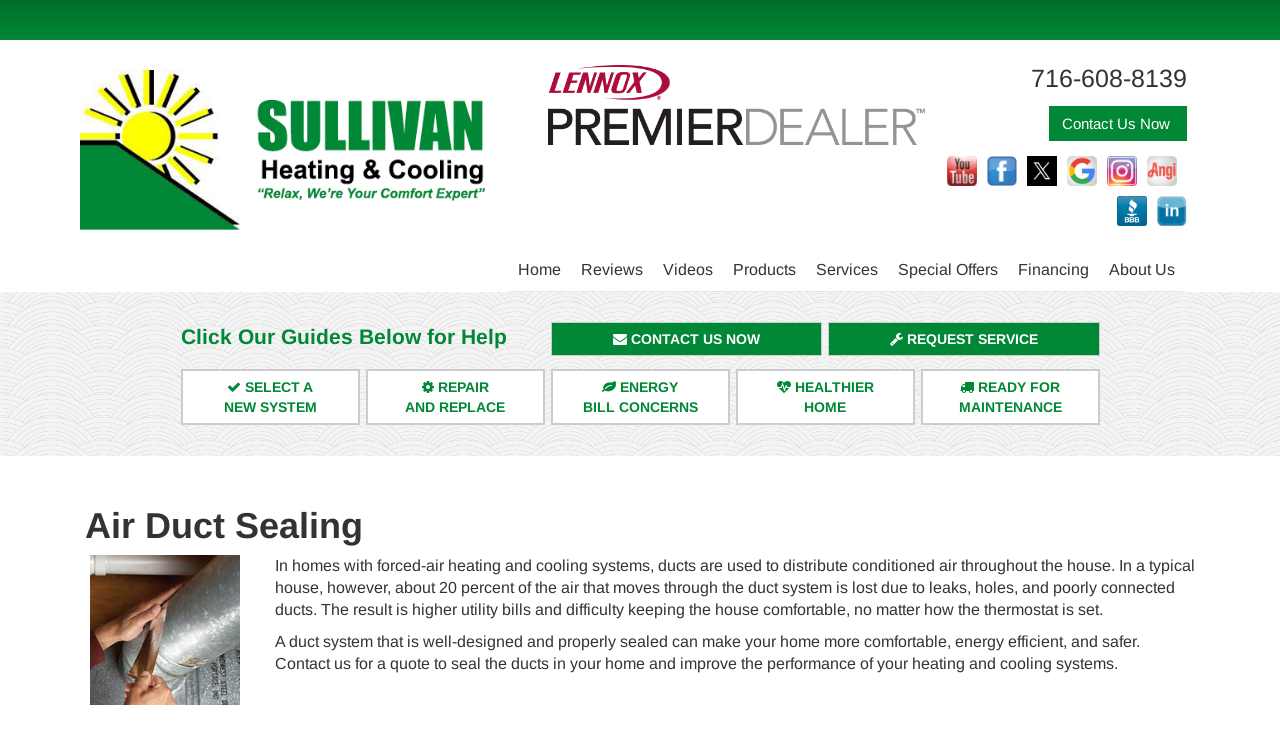

--- FILE ---
content_type: text/html; charset=UTF-8
request_url: https://sos-apps.appspot.com/ip-lookup.php
body_size: -116
content:
"18.191.194.61, 142.250.191.148"

--- FILE ---
content_type: text/html; charset=utf-8
request_url: https://www.google.com/recaptcha/api2/anchor?ar=1&k=6Le7wiUTAAAAAG-hCuWRcM2y2iVhXwgujyFy8Km9&co=aHR0cHM6Ly93d3cuYnVmZmFsb2hlYXRpbmcuY29tOjQ0Mw..&hl=en&v=PoyoqOPhxBO7pBk68S4YbpHZ&size=compact&anchor-ms=20000&execute-ms=30000&cb=suqu5zdyas0u
body_size: 49602
content:
<!DOCTYPE HTML><html dir="ltr" lang="en"><head><meta http-equiv="Content-Type" content="text/html; charset=UTF-8">
<meta http-equiv="X-UA-Compatible" content="IE=edge">
<title>reCAPTCHA</title>
<style type="text/css">
/* cyrillic-ext */
@font-face {
  font-family: 'Roboto';
  font-style: normal;
  font-weight: 400;
  font-stretch: 100%;
  src: url(//fonts.gstatic.com/s/roboto/v48/KFO7CnqEu92Fr1ME7kSn66aGLdTylUAMa3GUBHMdazTgWw.woff2) format('woff2');
  unicode-range: U+0460-052F, U+1C80-1C8A, U+20B4, U+2DE0-2DFF, U+A640-A69F, U+FE2E-FE2F;
}
/* cyrillic */
@font-face {
  font-family: 'Roboto';
  font-style: normal;
  font-weight: 400;
  font-stretch: 100%;
  src: url(//fonts.gstatic.com/s/roboto/v48/KFO7CnqEu92Fr1ME7kSn66aGLdTylUAMa3iUBHMdazTgWw.woff2) format('woff2');
  unicode-range: U+0301, U+0400-045F, U+0490-0491, U+04B0-04B1, U+2116;
}
/* greek-ext */
@font-face {
  font-family: 'Roboto';
  font-style: normal;
  font-weight: 400;
  font-stretch: 100%;
  src: url(//fonts.gstatic.com/s/roboto/v48/KFO7CnqEu92Fr1ME7kSn66aGLdTylUAMa3CUBHMdazTgWw.woff2) format('woff2');
  unicode-range: U+1F00-1FFF;
}
/* greek */
@font-face {
  font-family: 'Roboto';
  font-style: normal;
  font-weight: 400;
  font-stretch: 100%;
  src: url(//fonts.gstatic.com/s/roboto/v48/KFO7CnqEu92Fr1ME7kSn66aGLdTylUAMa3-UBHMdazTgWw.woff2) format('woff2');
  unicode-range: U+0370-0377, U+037A-037F, U+0384-038A, U+038C, U+038E-03A1, U+03A3-03FF;
}
/* math */
@font-face {
  font-family: 'Roboto';
  font-style: normal;
  font-weight: 400;
  font-stretch: 100%;
  src: url(//fonts.gstatic.com/s/roboto/v48/KFO7CnqEu92Fr1ME7kSn66aGLdTylUAMawCUBHMdazTgWw.woff2) format('woff2');
  unicode-range: U+0302-0303, U+0305, U+0307-0308, U+0310, U+0312, U+0315, U+031A, U+0326-0327, U+032C, U+032F-0330, U+0332-0333, U+0338, U+033A, U+0346, U+034D, U+0391-03A1, U+03A3-03A9, U+03B1-03C9, U+03D1, U+03D5-03D6, U+03F0-03F1, U+03F4-03F5, U+2016-2017, U+2034-2038, U+203C, U+2040, U+2043, U+2047, U+2050, U+2057, U+205F, U+2070-2071, U+2074-208E, U+2090-209C, U+20D0-20DC, U+20E1, U+20E5-20EF, U+2100-2112, U+2114-2115, U+2117-2121, U+2123-214F, U+2190, U+2192, U+2194-21AE, U+21B0-21E5, U+21F1-21F2, U+21F4-2211, U+2213-2214, U+2216-22FF, U+2308-230B, U+2310, U+2319, U+231C-2321, U+2336-237A, U+237C, U+2395, U+239B-23B7, U+23D0, U+23DC-23E1, U+2474-2475, U+25AF, U+25B3, U+25B7, U+25BD, U+25C1, U+25CA, U+25CC, U+25FB, U+266D-266F, U+27C0-27FF, U+2900-2AFF, U+2B0E-2B11, U+2B30-2B4C, U+2BFE, U+3030, U+FF5B, U+FF5D, U+1D400-1D7FF, U+1EE00-1EEFF;
}
/* symbols */
@font-face {
  font-family: 'Roboto';
  font-style: normal;
  font-weight: 400;
  font-stretch: 100%;
  src: url(//fonts.gstatic.com/s/roboto/v48/KFO7CnqEu92Fr1ME7kSn66aGLdTylUAMaxKUBHMdazTgWw.woff2) format('woff2');
  unicode-range: U+0001-000C, U+000E-001F, U+007F-009F, U+20DD-20E0, U+20E2-20E4, U+2150-218F, U+2190, U+2192, U+2194-2199, U+21AF, U+21E6-21F0, U+21F3, U+2218-2219, U+2299, U+22C4-22C6, U+2300-243F, U+2440-244A, U+2460-24FF, U+25A0-27BF, U+2800-28FF, U+2921-2922, U+2981, U+29BF, U+29EB, U+2B00-2BFF, U+4DC0-4DFF, U+FFF9-FFFB, U+10140-1018E, U+10190-1019C, U+101A0, U+101D0-101FD, U+102E0-102FB, U+10E60-10E7E, U+1D2C0-1D2D3, U+1D2E0-1D37F, U+1F000-1F0FF, U+1F100-1F1AD, U+1F1E6-1F1FF, U+1F30D-1F30F, U+1F315, U+1F31C, U+1F31E, U+1F320-1F32C, U+1F336, U+1F378, U+1F37D, U+1F382, U+1F393-1F39F, U+1F3A7-1F3A8, U+1F3AC-1F3AF, U+1F3C2, U+1F3C4-1F3C6, U+1F3CA-1F3CE, U+1F3D4-1F3E0, U+1F3ED, U+1F3F1-1F3F3, U+1F3F5-1F3F7, U+1F408, U+1F415, U+1F41F, U+1F426, U+1F43F, U+1F441-1F442, U+1F444, U+1F446-1F449, U+1F44C-1F44E, U+1F453, U+1F46A, U+1F47D, U+1F4A3, U+1F4B0, U+1F4B3, U+1F4B9, U+1F4BB, U+1F4BF, U+1F4C8-1F4CB, U+1F4D6, U+1F4DA, U+1F4DF, U+1F4E3-1F4E6, U+1F4EA-1F4ED, U+1F4F7, U+1F4F9-1F4FB, U+1F4FD-1F4FE, U+1F503, U+1F507-1F50B, U+1F50D, U+1F512-1F513, U+1F53E-1F54A, U+1F54F-1F5FA, U+1F610, U+1F650-1F67F, U+1F687, U+1F68D, U+1F691, U+1F694, U+1F698, U+1F6AD, U+1F6B2, U+1F6B9-1F6BA, U+1F6BC, U+1F6C6-1F6CF, U+1F6D3-1F6D7, U+1F6E0-1F6EA, U+1F6F0-1F6F3, U+1F6F7-1F6FC, U+1F700-1F7FF, U+1F800-1F80B, U+1F810-1F847, U+1F850-1F859, U+1F860-1F887, U+1F890-1F8AD, U+1F8B0-1F8BB, U+1F8C0-1F8C1, U+1F900-1F90B, U+1F93B, U+1F946, U+1F984, U+1F996, U+1F9E9, U+1FA00-1FA6F, U+1FA70-1FA7C, U+1FA80-1FA89, U+1FA8F-1FAC6, U+1FACE-1FADC, U+1FADF-1FAE9, U+1FAF0-1FAF8, U+1FB00-1FBFF;
}
/* vietnamese */
@font-face {
  font-family: 'Roboto';
  font-style: normal;
  font-weight: 400;
  font-stretch: 100%;
  src: url(//fonts.gstatic.com/s/roboto/v48/KFO7CnqEu92Fr1ME7kSn66aGLdTylUAMa3OUBHMdazTgWw.woff2) format('woff2');
  unicode-range: U+0102-0103, U+0110-0111, U+0128-0129, U+0168-0169, U+01A0-01A1, U+01AF-01B0, U+0300-0301, U+0303-0304, U+0308-0309, U+0323, U+0329, U+1EA0-1EF9, U+20AB;
}
/* latin-ext */
@font-face {
  font-family: 'Roboto';
  font-style: normal;
  font-weight: 400;
  font-stretch: 100%;
  src: url(//fonts.gstatic.com/s/roboto/v48/KFO7CnqEu92Fr1ME7kSn66aGLdTylUAMa3KUBHMdazTgWw.woff2) format('woff2');
  unicode-range: U+0100-02BA, U+02BD-02C5, U+02C7-02CC, U+02CE-02D7, U+02DD-02FF, U+0304, U+0308, U+0329, U+1D00-1DBF, U+1E00-1E9F, U+1EF2-1EFF, U+2020, U+20A0-20AB, U+20AD-20C0, U+2113, U+2C60-2C7F, U+A720-A7FF;
}
/* latin */
@font-face {
  font-family: 'Roboto';
  font-style: normal;
  font-weight: 400;
  font-stretch: 100%;
  src: url(//fonts.gstatic.com/s/roboto/v48/KFO7CnqEu92Fr1ME7kSn66aGLdTylUAMa3yUBHMdazQ.woff2) format('woff2');
  unicode-range: U+0000-00FF, U+0131, U+0152-0153, U+02BB-02BC, U+02C6, U+02DA, U+02DC, U+0304, U+0308, U+0329, U+2000-206F, U+20AC, U+2122, U+2191, U+2193, U+2212, U+2215, U+FEFF, U+FFFD;
}
/* cyrillic-ext */
@font-face {
  font-family: 'Roboto';
  font-style: normal;
  font-weight: 500;
  font-stretch: 100%;
  src: url(//fonts.gstatic.com/s/roboto/v48/KFO7CnqEu92Fr1ME7kSn66aGLdTylUAMa3GUBHMdazTgWw.woff2) format('woff2');
  unicode-range: U+0460-052F, U+1C80-1C8A, U+20B4, U+2DE0-2DFF, U+A640-A69F, U+FE2E-FE2F;
}
/* cyrillic */
@font-face {
  font-family: 'Roboto';
  font-style: normal;
  font-weight: 500;
  font-stretch: 100%;
  src: url(//fonts.gstatic.com/s/roboto/v48/KFO7CnqEu92Fr1ME7kSn66aGLdTylUAMa3iUBHMdazTgWw.woff2) format('woff2');
  unicode-range: U+0301, U+0400-045F, U+0490-0491, U+04B0-04B1, U+2116;
}
/* greek-ext */
@font-face {
  font-family: 'Roboto';
  font-style: normal;
  font-weight: 500;
  font-stretch: 100%;
  src: url(//fonts.gstatic.com/s/roboto/v48/KFO7CnqEu92Fr1ME7kSn66aGLdTylUAMa3CUBHMdazTgWw.woff2) format('woff2');
  unicode-range: U+1F00-1FFF;
}
/* greek */
@font-face {
  font-family: 'Roboto';
  font-style: normal;
  font-weight: 500;
  font-stretch: 100%;
  src: url(//fonts.gstatic.com/s/roboto/v48/KFO7CnqEu92Fr1ME7kSn66aGLdTylUAMa3-UBHMdazTgWw.woff2) format('woff2');
  unicode-range: U+0370-0377, U+037A-037F, U+0384-038A, U+038C, U+038E-03A1, U+03A3-03FF;
}
/* math */
@font-face {
  font-family: 'Roboto';
  font-style: normal;
  font-weight: 500;
  font-stretch: 100%;
  src: url(//fonts.gstatic.com/s/roboto/v48/KFO7CnqEu92Fr1ME7kSn66aGLdTylUAMawCUBHMdazTgWw.woff2) format('woff2');
  unicode-range: U+0302-0303, U+0305, U+0307-0308, U+0310, U+0312, U+0315, U+031A, U+0326-0327, U+032C, U+032F-0330, U+0332-0333, U+0338, U+033A, U+0346, U+034D, U+0391-03A1, U+03A3-03A9, U+03B1-03C9, U+03D1, U+03D5-03D6, U+03F0-03F1, U+03F4-03F5, U+2016-2017, U+2034-2038, U+203C, U+2040, U+2043, U+2047, U+2050, U+2057, U+205F, U+2070-2071, U+2074-208E, U+2090-209C, U+20D0-20DC, U+20E1, U+20E5-20EF, U+2100-2112, U+2114-2115, U+2117-2121, U+2123-214F, U+2190, U+2192, U+2194-21AE, U+21B0-21E5, U+21F1-21F2, U+21F4-2211, U+2213-2214, U+2216-22FF, U+2308-230B, U+2310, U+2319, U+231C-2321, U+2336-237A, U+237C, U+2395, U+239B-23B7, U+23D0, U+23DC-23E1, U+2474-2475, U+25AF, U+25B3, U+25B7, U+25BD, U+25C1, U+25CA, U+25CC, U+25FB, U+266D-266F, U+27C0-27FF, U+2900-2AFF, U+2B0E-2B11, U+2B30-2B4C, U+2BFE, U+3030, U+FF5B, U+FF5D, U+1D400-1D7FF, U+1EE00-1EEFF;
}
/* symbols */
@font-face {
  font-family: 'Roboto';
  font-style: normal;
  font-weight: 500;
  font-stretch: 100%;
  src: url(//fonts.gstatic.com/s/roboto/v48/KFO7CnqEu92Fr1ME7kSn66aGLdTylUAMaxKUBHMdazTgWw.woff2) format('woff2');
  unicode-range: U+0001-000C, U+000E-001F, U+007F-009F, U+20DD-20E0, U+20E2-20E4, U+2150-218F, U+2190, U+2192, U+2194-2199, U+21AF, U+21E6-21F0, U+21F3, U+2218-2219, U+2299, U+22C4-22C6, U+2300-243F, U+2440-244A, U+2460-24FF, U+25A0-27BF, U+2800-28FF, U+2921-2922, U+2981, U+29BF, U+29EB, U+2B00-2BFF, U+4DC0-4DFF, U+FFF9-FFFB, U+10140-1018E, U+10190-1019C, U+101A0, U+101D0-101FD, U+102E0-102FB, U+10E60-10E7E, U+1D2C0-1D2D3, U+1D2E0-1D37F, U+1F000-1F0FF, U+1F100-1F1AD, U+1F1E6-1F1FF, U+1F30D-1F30F, U+1F315, U+1F31C, U+1F31E, U+1F320-1F32C, U+1F336, U+1F378, U+1F37D, U+1F382, U+1F393-1F39F, U+1F3A7-1F3A8, U+1F3AC-1F3AF, U+1F3C2, U+1F3C4-1F3C6, U+1F3CA-1F3CE, U+1F3D4-1F3E0, U+1F3ED, U+1F3F1-1F3F3, U+1F3F5-1F3F7, U+1F408, U+1F415, U+1F41F, U+1F426, U+1F43F, U+1F441-1F442, U+1F444, U+1F446-1F449, U+1F44C-1F44E, U+1F453, U+1F46A, U+1F47D, U+1F4A3, U+1F4B0, U+1F4B3, U+1F4B9, U+1F4BB, U+1F4BF, U+1F4C8-1F4CB, U+1F4D6, U+1F4DA, U+1F4DF, U+1F4E3-1F4E6, U+1F4EA-1F4ED, U+1F4F7, U+1F4F9-1F4FB, U+1F4FD-1F4FE, U+1F503, U+1F507-1F50B, U+1F50D, U+1F512-1F513, U+1F53E-1F54A, U+1F54F-1F5FA, U+1F610, U+1F650-1F67F, U+1F687, U+1F68D, U+1F691, U+1F694, U+1F698, U+1F6AD, U+1F6B2, U+1F6B9-1F6BA, U+1F6BC, U+1F6C6-1F6CF, U+1F6D3-1F6D7, U+1F6E0-1F6EA, U+1F6F0-1F6F3, U+1F6F7-1F6FC, U+1F700-1F7FF, U+1F800-1F80B, U+1F810-1F847, U+1F850-1F859, U+1F860-1F887, U+1F890-1F8AD, U+1F8B0-1F8BB, U+1F8C0-1F8C1, U+1F900-1F90B, U+1F93B, U+1F946, U+1F984, U+1F996, U+1F9E9, U+1FA00-1FA6F, U+1FA70-1FA7C, U+1FA80-1FA89, U+1FA8F-1FAC6, U+1FACE-1FADC, U+1FADF-1FAE9, U+1FAF0-1FAF8, U+1FB00-1FBFF;
}
/* vietnamese */
@font-face {
  font-family: 'Roboto';
  font-style: normal;
  font-weight: 500;
  font-stretch: 100%;
  src: url(//fonts.gstatic.com/s/roboto/v48/KFO7CnqEu92Fr1ME7kSn66aGLdTylUAMa3OUBHMdazTgWw.woff2) format('woff2');
  unicode-range: U+0102-0103, U+0110-0111, U+0128-0129, U+0168-0169, U+01A0-01A1, U+01AF-01B0, U+0300-0301, U+0303-0304, U+0308-0309, U+0323, U+0329, U+1EA0-1EF9, U+20AB;
}
/* latin-ext */
@font-face {
  font-family: 'Roboto';
  font-style: normal;
  font-weight: 500;
  font-stretch: 100%;
  src: url(//fonts.gstatic.com/s/roboto/v48/KFO7CnqEu92Fr1ME7kSn66aGLdTylUAMa3KUBHMdazTgWw.woff2) format('woff2');
  unicode-range: U+0100-02BA, U+02BD-02C5, U+02C7-02CC, U+02CE-02D7, U+02DD-02FF, U+0304, U+0308, U+0329, U+1D00-1DBF, U+1E00-1E9F, U+1EF2-1EFF, U+2020, U+20A0-20AB, U+20AD-20C0, U+2113, U+2C60-2C7F, U+A720-A7FF;
}
/* latin */
@font-face {
  font-family: 'Roboto';
  font-style: normal;
  font-weight: 500;
  font-stretch: 100%;
  src: url(//fonts.gstatic.com/s/roboto/v48/KFO7CnqEu92Fr1ME7kSn66aGLdTylUAMa3yUBHMdazQ.woff2) format('woff2');
  unicode-range: U+0000-00FF, U+0131, U+0152-0153, U+02BB-02BC, U+02C6, U+02DA, U+02DC, U+0304, U+0308, U+0329, U+2000-206F, U+20AC, U+2122, U+2191, U+2193, U+2212, U+2215, U+FEFF, U+FFFD;
}
/* cyrillic-ext */
@font-face {
  font-family: 'Roboto';
  font-style: normal;
  font-weight: 900;
  font-stretch: 100%;
  src: url(//fonts.gstatic.com/s/roboto/v48/KFO7CnqEu92Fr1ME7kSn66aGLdTylUAMa3GUBHMdazTgWw.woff2) format('woff2');
  unicode-range: U+0460-052F, U+1C80-1C8A, U+20B4, U+2DE0-2DFF, U+A640-A69F, U+FE2E-FE2F;
}
/* cyrillic */
@font-face {
  font-family: 'Roboto';
  font-style: normal;
  font-weight: 900;
  font-stretch: 100%;
  src: url(//fonts.gstatic.com/s/roboto/v48/KFO7CnqEu92Fr1ME7kSn66aGLdTylUAMa3iUBHMdazTgWw.woff2) format('woff2');
  unicode-range: U+0301, U+0400-045F, U+0490-0491, U+04B0-04B1, U+2116;
}
/* greek-ext */
@font-face {
  font-family: 'Roboto';
  font-style: normal;
  font-weight: 900;
  font-stretch: 100%;
  src: url(//fonts.gstatic.com/s/roboto/v48/KFO7CnqEu92Fr1ME7kSn66aGLdTylUAMa3CUBHMdazTgWw.woff2) format('woff2');
  unicode-range: U+1F00-1FFF;
}
/* greek */
@font-face {
  font-family: 'Roboto';
  font-style: normal;
  font-weight: 900;
  font-stretch: 100%;
  src: url(//fonts.gstatic.com/s/roboto/v48/KFO7CnqEu92Fr1ME7kSn66aGLdTylUAMa3-UBHMdazTgWw.woff2) format('woff2');
  unicode-range: U+0370-0377, U+037A-037F, U+0384-038A, U+038C, U+038E-03A1, U+03A3-03FF;
}
/* math */
@font-face {
  font-family: 'Roboto';
  font-style: normal;
  font-weight: 900;
  font-stretch: 100%;
  src: url(//fonts.gstatic.com/s/roboto/v48/KFO7CnqEu92Fr1ME7kSn66aGLdTylUAMawCUBHMdazTgWw.woff2) format('woff2');
  unicode-range: U+0302-0303, U+0305, U+0307-0308, U+0310, U+0312, U+0315, U+031A, U+0326-0327, U+032C, U+032F-0330, U+0332-0333, U+0338, U+033A, U+0346, U+034D, U+0391-03A1, U+03A3-03A9, U+03B1-03C9, U+03D1, U+03D5-03D6, U+03F0-03F1, U+03F4-03F5, U+2016-2017, U+2034-2038, U+203C, U+2040, U+2043, U+2047, U+2050, U+2057, U+205F, U+2070-2071, U+2074-208E, U+2090-209C, U+20D0-20DC, U+20E1, U+20E5-20EF, U+2100-2112, U+2114-2115, U+2117-2121, U+2123-214F, U+2190, U+2192, U+2194-21AE, U+21B0-21E5, U+21F1-21F2, U+21F4-2211, U+2213-2214, U+2216-22FF, U+2308-230B, U+2310, U+2319, U+231C-2321, U+2336-237A, U+237C, U+2395, U+239B-23B7, U+23D0, U+23DC-23E1, U+2474-2475, U+25AF, U+25B3, U+25B7, U+25BD, U+25C1, U+25CA, U+25CC, U+25FB, U+266D-266F, U+27C0-27FF, U+2900-2AFF, U+2B0E-2B11, U+2B30-2B4C, U+2BFE, U+3030, U+FF5B, U+FF5D, U+1D400-1D7FF, U+1EE00-1EEFF;
}
/* symbols */
@font-face {
  font-family: 'Roboto';
  font-style: normal;
  font-weight: 900;
  font-stretch: 100%;
  src: url(//fonts.gstatic.com/s/roboto/v48/KFO7CnqEu92Fr1ME7kSn66aGLdTylUAMaxKUBHMdazTgWw.woff2) format('woff2');
  unicode-range: U+0001-000C, U+000E-001F, U+007F-009F, U+20DD-20E0, U+20E2-20E4, U+2150-218F, U+2190, U+2192, U+2194-2199, U+21AF, U+21E6-21F0, U+21F3, U+2218-2219, U+2299, U+22C4-22C6, U+2300-243F, U+2440-244A, U+2460-24FF, U+25A0-27BF, U+2800-28FF, U+2921-2922, U+2981, U+29BF, U+29EB, U+2B00-2BFF, U+4DC0-4DFF, U+FFF9-FFFB, U+10140-1018E, U+10190-1019C, U+101A0, U+101D0-101FD, U+102E0-102FB, U+10E60-10E7E, U+1D2C0-1D2D3, U+1D2E0-1D37F, U+1F000-1F0FF, U+1F100-1F1AD, U+1F1E6-1F1FF, U+1F30D-1F30F, U+1F315, U+1F31C, U+1F31E, U+1F320-1F32C, U+1F336, U+1F378, U+1F37D, U+1F382, U+1F393-1F39F, U+1F3A7-1F3A8, U+1F3AC-1F3AF, U+1F3C2, U+1F3C4-1F3C6, U+1F3CA-1F3CE, U+1F3D4-1F3E0, U+1F3ED, U+1F3F1-1F3F3, U+1F3F5-1F3F7, U+1F408, U+1F415, U+1F41F, U+1F426, U+1F43F, U+1F441-1F442, U+1F444, U+1F446-1F449, U+1F44C-1F44E, U+1F453, U+1F46A, U+1F47D, U+1F4A3, U+1F4B0, U+1F4B3, U+1F4B9, U+1F4BB, U+1F4BF, U+1F4C8-1F4CB, U+1F4D6, U+1F4DA, U+1F4DF, U+1F4E3-1F4E6, U+1F4EA-1F4ED, U+1F4F7, U+1F4F9-1F4FB, U+1F4FD-1F4FE, U+1F503, U+1F507-1F50B, U+1F50D, U+1F512-1F513, U+1F53E-1F54A, U+1F54F-1F5FA, U+1F610, U+1F650-1F67F, U+1F687, U+1F68D, U+1F691, U+1F694, U+1F698, U+1F6AD, U+1F6B2, U+1F6B9-1F6BA, U+1F6BC, U+1F6C6-1F6CF, U+1F6D3-1F6D7, U+1F6E0-1F6EA, U+1F6F0-1F6F3, U+1F6F7-1F6FC, U+1F700-1F7FF, U+1F800-1F80B, U+1F810-1F847, U+1F850-1F859, U+1F860-1F887, U+1F890-1F8AD, U+1F8B0-1F8BB, U+1F8C0-1F8C1, U+1F900-1F90B, U+1F93B, U+1F946, U+1F984, U+1F996, U+1F9E9, U+1FA00-1FA6F, U+1FA70-1FA7C, U+1FA80-1FA89, U+1FA8F-1FAC6, U+1FACE-1FADC, U+1FADF-1FAE9, U+1FAF0-1FAF8, U+1FB00-1FBFF;
}
/* vietnamese */
@font-face {
  font-family: 'Roboto';
  font-style: normal;
  font-weight: 900;
  font-stretch: 100%;
  src: url(//fonts.gstatic.com/s/roboto/v48/KFO7CnqEu92Fr1ME7kSn66aGLdTylUAMa3OUBHMdazTgWw.woff2) format('woff2');
  unicode-range: U+0102-0103, U+0110-0111, U+0128-0129, U+0168-0169, U+01A0-01A1, U+01AF-01B0, U+0300-0301, U+0303-0304, U+0308-0309, U+0323, U+0329, U+1EA0-1EF9, U+20AB;
}
/* latin-ext */
@font-face {
  font-family: 'Roboto';
  font-style: normal;
  font-weight: 900;
  font-stretch: 100%;
  src: url(//fonts.gstatic.com/s/roboto/v48/KFO7CnqEu92Fr1ME7kSn66aGLdTylUAMa3KUBHMdazTgWw.woff2) format('woff2');
  unicode-range: U+0100-02BA, U+02BD-02C5, U+02C7-02CC, U+02CE-02D7, U+02DD-02FF, U+0304, U+0308, U+0329, U+1D00-1DBF, U+1E00-1E9F, U+1EF2-1EFF, U+2020, U+20A0-20AB, U+20AD-20C0, U+2113, U+2C60-2C7F, U+A720-A7FF;
}
/* latin */
@font-face {
  font-family: 'Roboto';
  font-style: normal;
  font-weight: 900;
  font-stretch: 100%;
  src: url(//fonts.gstatic.com/s/roboto/v48/KFO7CnqEu92Fr1ME7kSn66aGLdTylUAMa3yUBHMdazQ.woff2) format('woff2');
  unicode-range: U+0000-00FF, U+0131, U+0152-0153, U+02BB-02BC, U+02C6, U+02DA, U+02DC, U+0304, U+0308, U+0329, U+2000-206F, U+20AC, U+2122, U+2191, U+2193, U+2212, U+2215, U+FEFF, U+FFFD;
}

</style>
<link rel="stylesheet" type="text/css" href="https://www.gstatic.com/recaptcha/releases/PoyoqOPhxBO7pBk68S4YbpHZ/styles__ltr.css">
<script nonce="RR9xIikMU8OXL7K8nUSIAg" type="text/javascript">window['__recaptcha_api'] = 'https://www.google.com/recaptcha/api2/';</script>
<script type="text/javascript" src="https://www.gstatic.com/recaptcha/releases/PoyoqOPhxBO7pBk68S4YbpHZ/recaptcha__en.js" nonce="RR9xIikMU8OXL7K8nUSIAg">
      
    </script></head>
<body><div id="rc-anchor-alert" class="rc-anchor-alert"></div>
<input type="hidden" id="recaptcha-token" value="[base64]">
<script type="text/javascript" nonce="RR9xIikMU8OXL7K8nUSIAg">
      recaptcha.anchor.Main.init("[\x22ainput\x22,[\x22bgdata\x22,\x22\x22,\[base64]/[base64]/[base64]/ZyhXLGgpOnEoW04sMjEsbF0sVywwKSxoKSxmYWxzZSxmYWxzZSl9Y2F0Y2goayl7RygzNTgsVyk/[base64]/[base64]/[base64]/[base64]/[base64]/[base64]/[base64]/bmV3IEJbT10oRFswXSk6dz09Mj9uZXcgQltPXShEWzBdLERbMV0pOnc9PTM/bmV3IEJbT10oRFswXSxEWzFdLERbMl0pOnc9PTQ/[base64]/[base64]/[base64]/[base64]/[base64]\\u003d\x22,\[base64]\\u003d\x22,\x22RGMWw5rDusKRT8OSwplPTEDDtnlGamLDjMOLw67DkDPCgwnDsVHCvsO9MiloXsK3Wz9hwrUzwqPCscOAB8KDOsKcND9ewqLCmWkGHcKuw4TCksK/OMKJw57DtcO9WX04DMOGEsOnwqnCo3rDgsK/[base64]/Duy7DoTjDtjxHw71NOMO4wp/DhB96woF6woIaf8OrwpQTHzrDrhrDr8Kmwp58LMKNw4djw7t4wqlbw7dKwrEKw5HCjcKZMHPCi3JDw5wowrHDkGXDjVx3w71awq5ww7Ewwo7Dhzc9ZcKOYcOvw63CnsOQw7VtwoTDu8O1woPDmGk3wrUVw7HDsy7CglvDklbCmVTCk8Oiw4/Dn8ONS1tHwq8rwprDuVLCgsKFwoTDjBVVGUHDrMOBbG0ND8KoewobwobDuzHCm8KtCnvCkMOiNcOZw57ChMO/[base64]/CoV7CiTEhw6DDmBx9wq3DhcK/wojCt8KqSsOlwozCmkTCjlrCn2Ffw5PDjnrCvsK+AnYOasOgw5DDpAh9NRLDm8O+HMK4wrHDhyTDnMORK8OUIkhVRcOkbcOgbCYYXsOcE8KQwoHCiMK4wpvDvQR3w45Hw6/DvcOpOMKfXcKUDcOOKsOOZ8K7w7nDvX3CglDDgG5uAMKcw5zCk8OdwqTDu8KwXsO5woPDt2kBNjrCkjfDmxN4E8KSw5bDhxDDt3YMLMO1wqtHwr12UhnClEs5asK0wp3Ci8Orw5Fae8K9LcK4w7xywq0/wqHDr8KQwo0NZHbCocKowrUkwoMSEMOhZMKxw7bDshErYsO6GcKiw4vDrMOBRB9uw5PDjT7DtzXCnS9OBEMAAAbDj8O7IxQDwrvCrl3Ci13CpsKmworDsMKqbT/CqgvChDNUZmvCqVHCsAbCrMONLQ/DtcKlw47DpXBRw6FBw6LCvQTChcKCL8OCw4jDssOUwpnCqgVbw57DuA17w4rCtsOQwofCsF1iwrfCvW/CrcKQF8K6wpHCmk8FwqhEeHrCl8KzwoocwrdsWXVyw5bDqFtxwrVAwpXDpzQpIhhYw7sCwpnCqn0Iw7lsw7nDrljDosOOCsO4w6bDqMKRcMOUw6pWaMKIwoc/wpUyw7jDksOrKl0SwpzCssOgwqtOw4TCsA3DsMK5MnPDqjFVwrLCssKCw7x6w5VvZcKfcksnY2xkH8KpMcKlwpE+cTPCt8OoSkfCpsKwwobDkMKCw58pYsKDGsOLIMO/UHo4wogJTgrCosK+w60hw75CQCBHwofDiUrDvsO5w6hewpVdcMOvKMKnwroZw5QtwofDgiPDhsK+GxhowqvDtj/CjWTCok7Dn13CrE3CpsK+wp1WQMO7ZUgaDsKmacKwJGlFOgzCpzzDq8KOw4TClz9Nw7Ypf0gIw75Hwpt8wpjCqFrDhklNw5UqUm/[base64]/[base64]/SgVkw5DDncOQw77DojdGwrwQw5JywrbDpMK6Gmx+w5nDh8OQAcOBw5FuCTbCv8OBTyg7w4JyWsO1wpvDjyLCkGHCnsOEOW/[base64]/DncOuwrNrdUh5wp7ChwvCicOKBsOQV8OmwrLCgDR6MTBLXx/Cs3XDvgvDuU/DkXI9TR0XUsKrPT3CmlPCgUXDrsK1w7LDjsOHBsKOwpI8JsOOHsOLwrPCr0LCsT5qEMK/wpcjLHVrQkgxEsOuaFHDg8Oyw7ICw5x6wppPCj7DrR3Co8OfworCqWQYw6fChHxQw6fDqTbDoiIZKxjDvsKAw4jCs8KSwp1Sw5rDvyjCo8Oow5rCtmfCrzvCpsOHQTtVNMO2woVBwq/DjWtYw7N/wpFYH8Ovw4YKHg7Cq8KcwolnwostScOqOcKWwqNgwpI3w41Sw4zCkRPDssOTVi7Djjxww5TDtMOZwrZYKD7DksKqw5xww5RdGTrClUIow5nCm1ADwqwUw6TDpQzDqsKGVDMDwokWwoo0YcOKw7JXw7zDpcKuKD89clgsSS1QVgvCvMOleXxtwpbCkcOWw43DrsOrw7p/w77Cq8O1w6nDksORHX1Rw59kAMOXw7PDshPDrMOWw4cSwqY+N8OzAcKkakXCp8KnwoXDvnMZRAgcwp4SfMK3w5TCpsOZZ2VXwpV9OsOCLnXDh8KZw4dpIMOELWjDlMKBFsOFOVo6C8KqESxdIxQxwqzDjcO/MMOJwr5WahjCiEzCtsKSbwg+wqkYDsKndD3DtMOtUR5xwpXDr8KxfBBpC8Kyw4FNETAhN8OhVA3CgnfDg2l6X3/CvRcMw48uwqlmcTQ2d23DicOUwqVBRMOMBiIUMcK/fD8cwpwWw4TDllBnB3PCiijDkcOeEMKDwpHClVBSSsOpwoQPUMKACAjDnzI4LnEEDg7CtsOjw7nCvcKDw5DDisOmQMK8fg4Bw6bCu2RXwo0SccK8b3PDnMOrwonCgcOkwpPDusOOBsOICsO3w4TDhiHCvsKewqgPYGkzw5zDnMOVL8OPNMKSQ8Kqwq5jSnMsQxwfQ2/DlDTDrmvCicKEwq/CiUfDhsOsasKHZcORFi8ZwpItBXcnwoUJwr/Cr8O+wpw3a3zDt8KjwrvCrl/CucOvwo4SRMOcwoFGP8OuXx7CjA19wo11EnnDvWTCtVrCr8OVH8KgDX3DhMK6w6/Dlm5kw67Cq8O0wqDCv8OBYcKlAEdzTcO4wrlYC2vCogTCtAHDtcOJFgA+wpcWaQZgccK5woHCksOrNhLCuyZwdTI4Z1LDl0hVbyTDikXDrjl5Eh3CqsOSwr/[base64]/dcODwrV0w7tRw79FwrLCiMOUwoDCujozP23CkMOdw6rDr8KMwpXDui8/wotPwpvCrHPCi8OVV8KHwrHDucKHQMOWW0EZKcKzw4/DoFbDhcKeX8KMw7Akw5Yvw6TCu8O3w6PCmibDgcKsCMOrwpfDosKvM8Kvw4Rswr9Lw6hKS8O2w59qw68jSm/[base64]/DocK6QEp2w7TCvSnCrMOMCz7DicKdI1tsw7Z9wp8vw74Ww71mQ8OuJ07Dl8KDGcOFJXRNwqDDlA/CocK+w7pxw6kvZ8Oaw4F3w6ZwwqDDuMOrwqEXE310wqvDrMK+e8OJJgzCmW5vwrLCnsKJw48eCCVww5vDpsODcBNHwrfDlcKkXsKqw7fDkH58ZEXCs8OITMKxw4nDiXjChMOmwrrCjMOPRn9aTcKSwp0CwpjCmcKhwp/CvWvDlsKBwppsKMO8w6klLcKBwr0uJMOxA8Kfw4MhNsKoIMOYwo/DhX0Cw6hBwrMWwqkaAsOzw5VNw7g/w5NEwqXClcOGwr9UN0HDhsKdw6YDTcOsw6QLwqNnw5fClH7Co099woLDq8OFw7diw7k3d8KFScKUw4bCmSrDmHDDuXvCnMK2c8OXRcOYJMOsGsKGw5URw7nCtMKww6TCjcOdw57DrsO/ZwgOw4pdX8O+WTfDssO2RXLDo0Y1EsOkE8ODfMO6wp5Zw6Mjw7xyw4JPC1sFUzXCjX4Jwr/DusKqZHPDmgHDi8Oqwollwp7DkFDDv8OETcOCPRkSLcOPV8KbEj/DsWzDp1dTOsOew7zDkcKIwovDqg3DusOdw6HDv37Cmylhw5Mjw7Q5wqNKw4DCvsO6wpPDk8KUw495XWALEUXDpsOkwqUzWsKtYEkLwqsnw5fCocK1wqgjwohBwp3CkcOXw6TCrcOpw5Y7HFnDiVjCliJrw55ew4U/wpTCnVtpwqpaesO/ccKBwo3DrDl9WsO5OMOnwog9wph7w704w57DiWUmwpZpDxpEEMOpZcOHwq7DhGYMfsOrIWNKFTkPTh9mw7vCpMKXwqpWw4dbYgs9f8KSw7xtw7QiwoLCgARXw5DCtmIawrjCiTUqDgQ3b1pCYz9ow6wzS8KUG8KvCDDDvV/CnMKSw5AXSSjDu2Fkwq3CisKpwoDDqcKuw77DrMONw5krw5/[base64]/CisKhZD7Do8K8wrbDhCzDrMKqeHAPw4NbBcOmwo4mw7XDihTDn3c8YsOvw4AFDsKrJWbCszNRw4/CiMOiP8KvwqPCnXLDk8OPADjCvTfDqsK9P8OsUsO7woXDvcK6ZcOEw7DCicKJw6XCrwfDo8OIM1NdYnPCp0Rbwopsw70YwpLCpXd+FsKrYcOTB8O1wpcEEcO2wrfCqsKQeTjDmsKyw64QEsKbYmp1woB8CsOHSA4/aVoqw4Iqez0AZcKSUMO3Z8O4wovDm8OVw6Bjw4wdbsOhwrFCd0kAwr/[base64]/wqxtwobDrhPDmQFnw5kGK8OZwqRaw5JkK8O8fFEQbWtkX8OZV0IMdsOuw6EWfzvDhG/CmQgnfy4Bw7fCmsKLTcObw5U/[base64]/CvsOKw5zDt19nw7U8bxjCu27Cl8K2wqckNwoLeTjDu33Dvh7DncK+NcOwwpDCinISwobCmMOYE8ONN8KpwpFcR8KoFF8cb8O5w4dGdH13XMKiw7hSH0tvw5/[base64]/DlGzDoR3CgsK7XWUeKMKQXCtiwpQtZHsHwrc4wonClMKiw5jDusOFfwFkw7XCtsOPw4NnIcKnGRDCosOHw4w/wqo7SR/DvsK8JSB0CgPDkAHDhR10w7JRwoEEGMOswoJiUMOpw4scXsOTw4oIAlcEDyBXwqDCvDQ1WXHCjH4kJsKhTyp8BVgOZCtgYMOZw7XCqsKHw41Yw6EBS8KeEcOPwqlxwobDh8KgEgM3OgvDqMOpw6RoR8OzwrTCqkh8woDDlzfCiMKlIsOWw6NCIlUvJAtpwoheUA/Dl8KlC8ODWsKsYsKiwpnDv8OmWwt2Nj7CiMO0Y0nDmGHDnwY0w5JlIMKOwqhJw6PDqF93w7HCusKiwqxYLMOKwqLCnFDCocKlw5NmPQESwpDChcO+wr3CnjQDCnhQGTPCtMOywoHCvsO/wpN4w5cHw6LCmMOrw5VWOEHCl2nDlmZRTXPDgcKmIMK+TlV7w53DnlUgejLCpcO6wr0SfcO6US9vDmdOwq8+woXCpcOLw6LDtR8Jw6/[base64]/DjmTCrcOOWMOAwqk/VW1hDTLCqwdkK0bCkW8Iw5MUWxJtFMKLwrjDsMOew6jDuHDDjl3Dn3NUWcKWWsKswoIPNH3DnA5Xw4pYw5/CnBt9w7zCkxPDtHlFZS3DsGfDszlhwpwNPsKwKcKAeB7CvcOSwp/ChMKawrzDgcOJHMK6ZMOdw50+wpLDgMKBwosdwqTDn8KhBmbCow0awqfDqiXDrkPCi8K0wr0ewrbCnlvCjQlsLsOsw5DDg8KMQQbDi8KHw6Yyw4rCpGDCnMKeXMKuw7fDssKnw4Y2OsOSe8KLw5/CuhLCkMOQwpnCllDDpz49f8OFTcOPX8K7w5BnworDhg9uNMK3w43DuXU8JsKTwoHDqcODecKWw4/Dg8Kfw613RihPw5AhU8KSw5TDt0IVwqXDgxbCgzbDssOpw5srScOrw4IIJ05gwpzDtip7fTFMRMKzT8KAbU7ClynCs3k+WwMSwqfDlXAbDMOSLcO7Sk/[base64]/SjJKwqwVwoTDgcKfQk/CrEoXwrjDtcO3wrxYwq/DsMOew7rDgUnDkX5CwozCvcKlwpsJWzp9w79ewpskw5/Ch15jW2fCkhTDqz5fDCILd8OvZ0RSw5lqc1pmRwrCjUUDwq/CncODw5wURAXDl0oMwps2w6bCtBtEV8KQQxt/wrpmEcO4w5Mww6/CqVVhwoTDi8OeeDjDgR3CuERLwo55KMKhw4YFwoXClMOqw4LCjDldJcK0SMO2EwXCoQjCuMKhw75/[base64]/Ck8OLw7YbbF/CgcOEw6s+ZsK8w4bDnV7DuXd9wpQPw5MqwqnClHVCw7vDtG/[base64]/CxMUw516GwPDpcKQw7NGw6kSf8Kgw64uwo7Cu8Kww582GVBlT1DDgsO8ThvCjcOxw5fCuMKcwo0VJsOWLi16LAjCk8OwwrVoE2LCv8KjwoxzZRl7wpowC3TDvg7CrVBFw4fDoDDCpcKSGcOEwokyw5QHXxIAXwFlw6/DrDF1w6DCtCTCqjB5ZzrCgcOKQUvCmsO1aMOYwoQBwqnDg2snwrxYw7Z+w5XCs8OceUvCk8Kiw7vDoC/[base64]/DjDTDlm7Crjpqw7d5wrrDp8O2w4rCvD0kwprDs0vCmMKJw649wrbCnk3Cu09zV2lAHSPCgsKNwppvwr3CnCrDn8OMw4Q4wonDkMKPEcOAK8O1MQLCkCQMw4HCt8Ohwq3Dh8O2OsORBiQBwotAAVjDr8OJwq5+w6jDiG3DsXXCl8KKJcOrwocQwoxdVlbDtmDDhAgVbh/CtmTDu8KdGi3CiVh7wpDClsONw6XCoDVmw6RHM2PCnSd3w7PDkcOUIMOGPiURDxrCoRvDqMK6w7rDocK5w47DosOJwpwnw4nCvMOATRViwpNOw6LCsnLDj8OAw4d/[base64]/DkCJiw4p3woZQZTbDiAoUwq4wKsOowo4aCMO1w7kTw7N/cMKFeVYSJsObOMKbYQIMw4F+I1XDrcOTB8KTw6fCoB/[base64]/w5cDcMKtXyDDmsKZw7rDm0XDsV7DkU84wp/[base64]/[base64]/Ct2XDkWICw4oBRcO6wqrDvzLCg8K5U8KqUBTDtsOaW2V2wqHDs8KzWHzClw5jwoDDqFYuD2tgIWxNwpZEJh9ow7fCmApsU03Cn07CsMOYwoZ3w5LDrMK5AMOEwrk1wq3DqzdFworDp3vCj1Jzw58/woQSccKcNcO2ZcKrw4hVwpbCnAUnwprCskNGw5t2woljesOQw4AJPMKqB8OUwrJPAMKjJ3rCiwfCocKKw48IWMO+wofCm0fDucKALMOHOcKdwocADCRgwrptwrXCnsOLwo9AwrZFNm4gJhzCtMOwXcKNw7zDqcK2w7xXw7kGC8KMESPCvMK/w6TCiMOBwrU5N8KcWRfCqcKpwpzCuk5VF8KlASXDhEPCvcOJBmsIw5ZbTMOQwpbCgSJQDHE1wrLCkQrDs8KOw5vCoTLDgsOsAg7Dh3odw45cw4zCtU/[base64]/wrfDh2fCk8KscMKOwq/CiSUMwpFvacKHw4jDl0Z8wppjwq7DnWHCqnJXw5jCiELCgl1XNcOzMRPCvF1BF8K/QXsUDsKiLMK+T1TCiQHDs8KAG2xfwqpqwqcqRMKMwrbDssOeU2PCqcKIwrZZw6x2woh0eknDt8Obwr1EwpvDpX/DumLClcOWYMO5cR4/Rm12wrfDtQoSw6vDisKmwrzCuSRnIWbCl8OZP8OSwqBPW2VYe8K5OsOFMSRhWlfDmcOgL3hCwo4Wwo8sM8K1w77DjMKlCcKvw4wgcsOkwpvDvm/DlkE8IF57dMO5w4sfwoFHa31Nw7bDpRXCuMOAAMO5bxXDicKww7wAw6k1JcOFBXPCllrCkMOGw5JLRMO2JlsWw5rChsOMw7d7w4bDkcO/X8OWKDZ8w5dmPVsAwqNjwoLDjSfDu3bDgMKswp3DrcOHRTrDqMOBSUNCwr/[base64]/w789engnIF/DucO2PMKiwrHCnnbDr8KswoPCpcK5w6fDlxt5OTbCsFXCpzdeWTlRwpR2dcKlPH9vw7DCkD/DkVPChcKZBsKdwrw6AcKBwozCpkbCvyoaw7DClsK/YGsywpPCr2A2eMKoVHXDgcO3H8O/wrUbwoUowqkXw4zDih7ChcKnw4Alw5bCt8Kew6J4QmbCtwjCocOjw59zw7vCh37Cm8KfwqjCmTl9dcOWwoo9w5ASw7VMQUXDoXlTfTvCksO3worCpmpowoJfw40AwprDo8KmeMKdYVjDnMOowq/CjMOtYcOdcljCm3VfSMKOcGwdw7LCiw7Dn8Okw41TBAZbw7ktw5XDicKCwoTDqcOyw4YpGsKDw6puwoTCt8KtFsO4woc5ZmzCgDrCtMOvwo/DoQ8pw69MdcOqw6bDucKXY8Kfw5VNw7TDs312QgQ3LE40MmnCsMO5woh/aTXDjMOpP13CgTVuw7TCmcK2woPDksKCRTBjKCEtLnc4b1XDvsOwCyYnwrvDvSXDtcK1F19bw7Iswox7wrnCr8KTw5V7cEcULcOIYicYw7weW8KtIQTCkMODw5lRwrLDh8OHNsKhw6jCthHCtUN0wqTDgsO/w73DrnrDsMO1wr7CicO9AcOnHcKbc8OcwpzDqMOxRMKQw5XCi8KLwpx6RRzDiE7DsFlnw6NpCMOrwoV7MsOuw6IqaMKqBsONwpk9w45FcgjCksKKZDXDiwPCsUDChMKPNsOGwpIwwqHCnz9pPh0Jw6hZw68OMcKrcm/DlB18V0bDnsKXwoZOcMKgUMK5wr4cUsO+wq5KLzhAwrnDh8KmZ3jDmMKRw5jDmcKMcnZMwrdETgRyH1rCoDNTBVVGwr/CnBQxfT0Pa8Okw7nDkcKFwo3DjUFXMgjCj8KULsK4GsOcw5bCo2U7w7gRK0bDg1kmworChiA4w5nDmSfDt8OBU8Kew4IfwocMwqk2wq8iw4FlwqTCkRgzJ8OhVMK/[base64]/KcKWIGs5GjjDv8KLw5DCicOiE8O8LV5/w4d4FkfCp8OxZjjCpMOEGcOzanbDjMOzNR8HZ8OzYE/DvsOMZMOBw7vCpDJ1w4nCln5+eMOhFsO6HF8pwovCiBVZw79bDRICbV0AN8ORZ1QSwqsgwrPCsVAbVyrDrgzCpsKjJEMIw6kswrNaMMKwJ055woLDk8Kkwrtvw4zCkEHCvcOmOytmCTAgwokfQMKYwrnCiSs8wqPCrRQ0JSXCmsKkwrfCu8OXwpwBwo3DoShMwp/ClMOCGMK5wpMdwoPCn3PDpMOMPiphB8OXwoAYVU1Bw4IBf2YOCcOtQ8K0woLDlsO3UAxjGDYqPcKmw4JGwotjNzHDjRUJw4fDu0Amw78Fw4zDhV0WVybChcO4w6xFM8OQwr7DvmnDhsObwp7DrMK5YMOGw7LDqGQ6wqMAfsKsw7jDmcOvI2Ukw6/DqmDCv8OdRwrDnsODwpTDisOkwo/DnEXDjcOFw57DnF8QOBc8aS01E8KcOk0ucARxGR3CvjHDs0N0w4fDsTY7JsOlw6gewqbCr0XDggnDocKewrZhMEotTcO1WRvCgMObIw3DgsODw5ZPwq12FcO6w5cifcOSbA5dRMOQw5/DkBx5w7jCrxbCvjDCkyLCn8OrwrF9wonCpj/Du3dmw6ccw5/Dr8O8w7NTYG7ChsOZbjNpEFpjwoYzN1PCusK/BMKTHjxXwohEw6J3EcKkFsO3w5HClsOfw7rCpBF/AsKqOSXCg3QKTBItwrk5WW4sDsK3EXsafHJXI2gcWRdvMsO1GTtAwqzDpk/DucK4w78Vw5TDkTXDnVZCU8KRw5nCp2IaMsKfME/CvcOLwp4Rw7jCtXNOwqvCqsO4w6DDl8OaOcKGwqzCmUxiM8OEwo10wrYuwo5AFWsUExEDGcKCwrnDm8K5DMOAw7XCpWF3w6fCkgI3woxKw5gcw5YMccO9HsOCwrMkbcOrwoswVD9zwpx1S00Qw5FCKsO8wpjClAvDm8Kpw6jCoBjClX/CicOoZMOlXsKEwrw5wpQrGcK1wrgqZ8OrwpN3wp3CtQ/DpX0qaCXDm38/[base64]/[base64]/Cl39EMMO3wo4QVGVPETbDpMKbQUNGw7/[base64]/w4XCq8KzwpV/wpTDqcKgfxLCm3/Ch8KYK8Kuw53Dn0DDksO9I8ODHsKJRHJ9w6Y+SsKNBsOLGsKZw4/DjHbDiMKew45kA8OtJELDsllowpoWF8O2AidZRMKNwq0ZcHDCpSzDt2HCqQPCqVpawqQgw57Dm1nCpCIIwqNcw5HCtTPDlcKnTnnCrGzClcO/[base64]/DisK/OcOnwrbChwYSw6LDqMKqfcKywqlDwr/DnSA4wpXCncOtcMODRsKxw6jCsMKeRsONwrBCw5bDpsKId2lCwrfCmz1Rw4xDETdowp7DjwHDoG/[base64]/CjW1zw79faMOUwq1lSgoXwrvDtUBQXD7Cng/CrMOrT2Z7w47CnATDmWovw7ZbwovCisOtwpt9YsKlJsOCe8Ohw51ww7bDhABNAcOzH8KKw63CtMKQwp7DjsKAeMKPw6bCo8OFwpDCoMKLw58Pw5V9TSNoY8Kow5/DjcO8HVIFM1wfw7IeGyDCk8OaPcOYwoPCu8Onw7/[base64]/wrvDqsO6wqjCqMKGw7vDlnPCrAsddxl/FsKuOlHDqQcxw4nCkcKlBcOAwqpeMMKpwovCr8KQwpc5w47CuMO2wrTDkMOhSMKnOGvCisOUw4fDpiTDvSvCqcKtwrjDthJrwooKw6Zvwp7Dg8OKVyRmUF7DqsKjKQzDhsKxw5bDplQIw7/DvX/DpMKIwpLCnmLCjjIoAmM0wqfDr13CuUNmT8O1wqEdHjLDm00PVMK/w7HDlldVwpDCtsOYTR7ClSjDi8OMVsK0R1vDnsOhMy0FWkUdakhxwpzCsRDCrAJdw6jCgiTCnlpWBcKDwqrDsFzDnT4vw7jDgsO4Hh/CosK8X8KdPncQaDfDhiBfwrkfwpbDqlvDqjcpwqfDqsKVbcKdOMKuw7nDmsK2w7xdGcOrBsKxO1TCgyDDggcWDjjDqsODwqYjWVpXw4vDjmscUyfCnFUxEcKbc0tWw7/CjCvCp3l5w7lqwpFJGi/DtMKlA3ElLCNAw5LDqQU1wrfDr8K/dwvCisKgw5XDjWfDpHzCj8KhwprChsKSw6xLM8OFwpfDllzCm1fDtXnCgSg8wo93w5LCkR/[base64]/w6LDpndFWFo8w7PDv3ZFwoHDq8KTw5oCw5RzNXbDs8KVc8OMw5l/FcKgwp4LZwnDrsKKZsOdR8KwTQvCjTDCmxjDiDjCmMKCF8OhNsOtIQLDmRzDolDDr8Kewq7CrsKBw5BHS8O/w55LKkXDjGfChXnCol3DrS0ae1vDk8Oqw7bDu8KPwr3CnWQwblfCjEFTT8Kww57CgcK0wp/DsgPDsEsybFlVIklPAV/DrkLDisObwrbDlcO7AMOYw63CvsODQTjCjWTDhVHCjsOPJMOPw5fDvMK8w73Cv8KMPWBewoZzwqvDnllVwpLCl8Oyw60Sw49Ew4DCpMKuXwnDtFHCu8O3wr0ywqs8I8KZw5fCs2/DvcOEw5LDtMOWXz7DkcO6w77DrCnCiMK+flvClSAvw6nDucO9woc4QcO9w77Dljtgwq5nwqDCqsOna8KZe2vCo8KNYFDDkCQTwqTCn0cmwrx3wpgmWV/DrFBlw7UKwoFowoNRwrNYwqs5BWPCgV3Cv8Kmw4bCr8Kgw68Lw5tswq1OwpzDpMONKBoow4YCwqoUwq7CjjjDtsOOecKENW3CnHdKSMOCXg13VMK0wp3DjATCiToLw6Vtw7fDnsKgwoojYcKYw7Vyw65eL0Unw4RwBFJEw63Doh/Dp8OsLMO1JcKnH107cQ5Lwr/Cn8KpwpRoX8Ocwo4gw5sxw5HCgsOaMAsyM3rCjcO1woLCqlLDjsKNEsKJNcKZVFjCv8KdWcO1IsOefyTDgzYlV1jDs8KYMcKGwrDCgcKkAMKVw68ew4JBwrzDtwAiUh3DizLCrTx2T8OhXcKBDMOYE8Khd8K5wogrw53DnjPCkMOJWcO9woDCs1XCrcO/[base64]/w4bDogfCqsKOwqTDosK2esO7PynCrMOqE8KyHTJBVHFWQR7CnlhmwqfCj3fDr0HCpsODMcKzWUwKBFrDscKpwo45NCbCm8OgwojDgcKmw6cEM8K7wr9OZsKID8OxVMOcw6HDs8KPDXXCiT1IM1kYwpgRbMOOWnpiasOMw4/CrMOQwqEjHcO4w5zDgCcpwrPDgMOXw5zCvcK3wod8w53CrXTDpk7Co8K+wpPDo8OuwrXCgcKKw5PCncKYGGs1O8OSw5BewqZ5FC3ChiHCncKGwrvCm8OBDMKcw4DCmsOzB2QTYTdyTMKfRcOjw6LDo2HDlwZWwojDk8OEw7/DhT/DmFDDgwPCjkfCo2USw4MGwrwvw71dwprDgRQRw4gPw7DCrcOJNMKkw5YXUMOxw63DgG/CgmFfa3Z4AcO9SELCrsKmw4pffSHCksKdLcOAJRNowqtSQHRSHEEdwpJXcTgWw7smw7JaYsO9wo5LRcOqw6jCsUx6TMKew7zCtsOYEMOfYMO+KFPDucK4wpkaw4VcwqpbaMOCw6pNw47CiMKdEsKZEUXCgcK+wo/Cm8KQbMOfDMOXw70Jw5g5EV8rwr/[base64]/[base64]/DvH1swp/DmG5Ow496ZsKES8K1MMKcQMKbcMKZYVspw7Utw4bDlQsNCDkmwpbCncKbEC9zwp3DplYDwpNzw7XClCzCoQHCjQbDi8OLd8K9w6FEwroXwrI2IsOywqfClGMHcMO/SGHCiWDClsOjVznDiiBNZVlvT8KnDg0jwqMMwqLDokpxwr3Dp8K/w4XCnXcACMK+w43Dh8Ozwq9VwoQnFH4cRgzCjBnDkwHDqyHCssK3OcKEwrnDt2jClncfwpcfX8KtEXTCkcKHw5TCv8KkAsK7RTBewrdOwoIHw4VHwpcEC8KiARslFzp/IsO+E1rCqsKyw65fwp/Dng9hw5oKwr0Qw5l6S21NFAU0CcOMeQPCmFnDk8OGfVZqwrDDicOXw6Q3wo/DsmkrTCE3w4TCjcK0M8OjFsKgw65kUWHDtRPClEdQwrdQKMKlwo3Dq8KlGsOkXETDiMKNXsO1BsOCEGHCs8Ksw5XDoz/CqjhdwrlrbMKxwrsNwrLCosOnCD3CjsOgwp4/Chxew7cWTTt1w648Q8OYworCgsOSYms1ERvDqcKBw5zClmXCs8OZccKkJnrDkcKRCE/DqhdNIwthRsKPwrfDsMKvwrPCoRAcMsKxe1HCiDA3wotwwqDCmcKQDVVxNMKOU8OVdwvDlDDDosOxBlVyegBvwq7DkQbDqHDCsQrDkMKnIsK/[base64]/CqMK9csKFayzCqBjDtGrDocOPbMO1w6YewrXDpwAUwrltwpLCqHo5w4PDrkfCrMO/wqnDs8OtH8KeQnxSw6DDpjQPO8K+wq4EwpJww4JXMTBrf8Kpw6dxFjZ4w5hqw6zDgmwVdMOpPzUhI37CqwzDvht/wrN4w67DlMOAOMKgfFlDeMOAEcO+w7wlwoN9EDfCmyI7HcOEVljCqxvDi8OQwrQbYsKyUcOHwqtUwrRfw6zDrh1Dw5Urwo14SMO+C15yw7/CicKAcSXDj8O/woluw61Sw589bXzCimvDq23DoT0MFUFlfsK1BcK4w4o2cCjDuMKMwrPCpcKKTQnCknPCmMKzGsO7eFPDm8K6wpJVw6EUw7HDslIlwo/CnTvCt8KkwoV8Oj4mw5E2wrbCkMOUViHCiBHCjsK3Y8Oef0lQwpHDkhTCrQwtfcOUw6FoRMOWZnRHwpw0WMOnfcKpXcOpDmoYwps0wrfDn8O6wr/DpcOKw6pdwovDg8K5b8OxS8OwBXrCjGfDoUXCsnw/wqzDqcOww4gdwpjDvcKEI8Owwqctw57Dj8Kowq7CgsOAwrDCuWfCthrDt0FoEsKSEsO+fCZRwqt2w5tnwofDvMKHISbCqgpoFMKoR1zCkgImPMOqwr/CgcO5wrrCmsOyDWPDm8OiwpIsw77CjFjDhGhqw6HCkl1nwpnCnsO4B8KLw4/Dq8OFFjc9wpXDmVAUHsOlwrkqasOVw5Ule39HJMOMWMKhSnHDmjx2wp8Ow4LDucKZwqckS8OlwprCocOtwpTDolrDhnN9wpPCj8K6wp3DgcO1S8K1wqEEGTFpVsOfwrLCvH0XIzfClsOgY1B+wrbDtyptw7NiZMK/KcKRX8OXVgora8OjwqzCnFE4wrg8IcK7wpo9clLCtsOWwp/CrcO6TcOuWHHDqQVbwr0aw4xtHz7DkMK1H8OowoMvJsOGW0vDr8OWwr3CiUwKw4NuHMK5woJfYsKeenBVw4YOwpjDiMO3w4VnwqYew6oMYCvCucK8wqzCscOPwoUJd8Oow5/DklJ+w4jDvsKzwqjCh3RQFsORwoxIUWJfB8OkwpzDtcOMw6gdahJOwpY+w4/Dgx/[base64]/Dk8OJwrDCksKDwozDvsK/fXtmNQVHMlpnXnvDhsKxw5oHw61tY8K/Q8OjwoTClMOyLsOVwonCo08IFcKXB0zCtX4hwqXDlgbCizo7bsOTwoZRwqrCkxBoLRHClcO0w6tfU8Kvw4DDrMKaTcOLwroDZBDCs0bCmhdvw4vCt3ZKXsKzJX/DtVxbw5FTT8KXPsKBJsKJd2QMwok1wo55wrYPw7JQw7XDiCY2c3cbPcKTw759PMO1wp7Dl8OnAMKDw7vDuGVHB8KzfcKESWTCg38nwoIcw5XDojlRdEJXw6LCvSMRw7RFQMOyCcOCMx4jCSdqwp7Cr2Jnwp/Cu1XCnUrDtcKzYGTCg0gGAsOOw7Bpw58CGsOPPEoaTsOQVsKCwqZ/wpM1fCRGccOnw4PCsMOoO8KJHC/Du8K2IMKPw4zDjcO1w4E1woLDi8OzwqhuNysZwp3DvcOlT1DDjsOkB8OHwqczeMOBTEpbTwbDgsOxe8K/wrrChMOUayzCvyvDjirCiwJSHMO+N8O/w4/CnMKuwr4dwqxkZDt7MsOyw44ZU8OmCBTCq8KtYRPDuzkDaWFeLlnCh8KqwpISFAjCksKqU1fDiA3CsMKXw5MrMMKIw6nCvcOTbsOWAgHDh8KKwoQFwoDCjsKjw7HDkUHDg08ow5gTwr0+w4XDmMKuwqzDucOlbcKlKsOpw5BOwqHDksK7woVLwr/[base64]/GsKQwqPCpcOAwpIKH8Kuwr5iwo7DuR3CgMOPw6/Co8K5w75WPMKhWcKzwqrDjj3CqMK6wqgiEAgRVWrCh8KtUGpzL8KhX1TDiMKywoDDiUQ7w7XDkAXCklHChURuCMKhw7TCuGx/w5bChSxow4HCmW3CosKiGkoDwpzCucKCw5vDlmLCksOmRcO1JgVUNSlDEsODwqrDj1hHUBfDrMOLwqHDrMK5OcKEw79ZXhrCmsOZeys3w6vCk8OWw4tpw5s+w4DCgsOiQlwfV8OyGMOtw6DCncOWXcKww4wuPcKZwp/DkSQHUsKTdsOvXcO5LsK5ACnCtMOVQVpoPyZJwqhAPxxeA8KTwo9YcDFOw5kPwr/CpQzDo2pXwp5UbjfCr8KWwrQyEsO9wpsvwqvDpFDCvS8iMFjCjcKXT8OyBjTDvVzDqmErw7rCgFZKKcKDwqFOeR7DusOowqjDvcOAw7TCqsOeWcOwFsK/TcOJMsOLw7BwNsKpXR4twp3DvGrDk8K5RMOXw7YXPMOZe8Ohw5R8w7slwqPCpcK7RyzDiyTCigQQw7PDiVPCksKmNsOkwr0IMcK9OSJPw6g+QsOZMm8QYG1lwrPDrMKQw5nDsCMfQcKCw7V+EU7CrgZXQ8KbacKUwpJCwphRw69Awo/CqcKUEsOXdMK8wozDrVjDl38jwpDCqcK0HcOgFMO9fcOJZMOmCMODZcO0OAt3ecO8Di42SWcZw7Q5GMOYw5HDpMOpwqXChFbDsG/Dt8OxacK+flNEwqo4URRfB8OMw5M0HMKmw7nCisO6PHsxWsKcwpnDoFQ1wqPCnB/DvQoow6JlPHQ1wofDl2tPckzCii9xw4vCqyzCgVkpw6l1HMOdwprDrTHDgcONwpYmw6rDsEN1w5IUUcKicMOUdcKjUy7Ckzt8VHUoLsKFGgYQwqjCux7DtsOmw4TDscK+CxMhw5Abwr13cyFXwrLDq2vCjsOyCQ3Cgz/CthjCqMOCEAo+BXBAwoXCk8ODbMKgwqLCkcKYHMKWUsObWTLCtMOQMnXCusOXNylhw7Y/ZDYvwpFhwqMVAcOQwpYTw6rCj8OXwptlMUzCqAt+JHbDnnnCvMKUw5DDt8KdNMKxw6/CugsQw5RxGMOew6tjJHfCtMK6BcKiwqsew55qV1xkP8Ogw5TCncKFQsOgNcOcwp/CnTITw4bCr8KRKsKVJzbDnjMMwrDCp8KYwqvDjsKTw5hjF8Ojw7saOsOiJl4SwpLDmSgvZwIgPBvDo0vDv0FtfTnCqMOpw7huQ8KdDTZyw6UzdMOxwrR+w7PCvAgdU8O9wr9xD8Kiw7scGGVDw7xJwpo8wpzCiMKtw5/DjyxOw4JRwpfDni0JEMOww51yAcKXLHfDpRXCqlRLY8KjQSHCuRxKQMOqBsK1wp7CmBbDuSAfwqcJw4p0w7F0woLDh8Orw6zChsK3QDXChCYoTTtIMwQWwokbwokwwrVXw5V9DwPCuQXClMKLwosHw4B/w4fCgGQzw7DCpQXDp8KQw4bCsnLDmBDCpMOlFj9bA8Okw5d1wpjCisOlw4FowoElwpcnHMKyw6nDtcKsSljCpMORw6hrw4vDlDBaw4nDkcK4BwQ9WAvCqTNQZsKBVmPDpMKRwqLCmg/[base64]/CjcK9w44uQR98TBkbwp3CkxXDtn/CjsOFw7/ChMKDXnDDl0vCmcONw4TDlsKGwrIUEiPCqisVBhjCvsOpBEfCm1jCjcOxwoDCvQ0TUDVOw4LDv3/CgklxG21Uw6LDrz8wXx9lNsKJfMOWOwXDlcOZe8Olw7R5fWt/w6vCqsObI8OkFycOKsOUw63CkA3CulUkwp3DmMOYwp7CjsOYw6PCqsK5wo8Lw7PCsMKFDsKMworClQlbwrQLD27CrsKyw7DDjcOAIMOaZkzDmcOxSUvDllnCucKVw7wzUsKGwoHDpA/[base64]/wp5NXsKNacOSwr/Dm2QZdQtQaijDv1DCv3rCscOQwoPDpcK6OsK0RX1UwpvCggojAcKww4rDlVQ2DWrCuyhQwqtpFMKXHjDDk8OYNMK+LRV8chEyIMO3TQfDl8O2w48DTGV8wrjCglZIwp7Dj8OTaBU5axB2w6FswqTCtcOnw4jCrCLCqcODLsOEw4/CkC3Dv1vDgCddT8ObXiLDh8Kbc8Orwo1JwrbCr33ClcK7wrFNw5ZFwozCpEx7b8K8MH8Kw61Ww78wwonCrSgIYsKbw69JwpPChMO/w4vCqHAHNXfDr8Kswq0awrfCo35vd8OuIsK8woZFw6gjPDrDr8Ojw7XDuBxLwoLCmk5nwrbDhnd3w7vDngNpw4I4Ci/Cm3zDqcKnw5TCjMOLwrx5w6PCp8KyDHnCpMKBKcKywoxEw6gKw5zCkAEowpMFwoTDljFMw67DpcOGwqVBGBHDuGQ8w6zCp2/[base64]/CrsOww6TCt2XDgMO4R8KrfsK5wqtBUMKOVHoLaEp6XTHDrlfDosKybMO9w6DCgMKnVi/Cr8KuXgLDhsKTNwIdAsKvPcO0wqPDuQzDtsKww7jCp8ORwpjDsmVvcRYswq0Ue3bDscKcw4wTw6s1w5IWwp/DtsK/Jgcfw6R/w5TChmjDiMO7C8OqHMOCwovDrcK/[base64]/[base64]/CiG7DqMOdOxI9YcKVAA1DWi44ehzDtyFJw7jCmTZUAsKVTsOaw4LCjEjCu2whw5Y2TsOwDwFTwq1YO1fDjsKlw6RwwohVWWrDt1QuVMKJw4NOKcO1EmDCi8KIwoDDhiTDsMKGwrdTw6NieMODaMK0w6DCr8KzID7CisOQw4PCo8O6KR7Ch3/DlQ1nwocRwq7CpsO+SW3DtmvCq8O3Cy/Ch8OfwqRxMsKlw7w7w4FBNkU6c8K2D33CmsOZw49Mw4vCiMKWw5QELBXDgmXCmyZpw589w7c2DCgdwoNoKDjDsCcsw57Cn8KKFksLwr14w7Z1wpHDqibDmyPCpcOlwq7DgMKcAVJfb8KNwp/DvQTDg3IGLcOaAMOXw7sKHMOrwrjCkMKjwqHCqsOWChBkSUTClVLCvMOOw7zCugoVw7PCq8OABkbCh8KUXsKpKMOTwrzDkXHCtyZlbXfCqWEswpLCnx9Qe8K2DMKtVWDDk2fChH4eaMOeQ8O5w4zDhzsdwoXCrMKrwrlqJgPCmjpvHx/[base64]/CnCvCtsOKbWbCqBvCuH1aNMKPwogdw4/DjsKtTS1+KUc5IsONw4nDm8OYwoPDhHRgw4JvamvDjsOMFXbDpsOuwr1IMcO7wq/DkUAhRsKIB1vDqiPCmMKYUjhPw7dhcVLDtB8Rwp7CrADCsHZqw501w5TDr2FJL8OLRMKRwq0Qwpowwqc0wofCkcKswo/ChCLDu8OCWC/DkcOTFcOzQkrDsjcNwrIaPcKmw4/CgcOxw5t4woVawr4nXxjDhE3CiC8Lw7bDrcOOQ8OiC0UWwpcnw7nCgsKswqvCiMKAw67CnsKWwqMkw4kmADIBwoYAUcKWw5bDrQZIGjI2KMOmwq7DhcKANRjDvh7DsARIR8KXw73Dv8ObwpfCg0lrwo3CjsKZXcOBwoEhbiXCvsOuUwc6w4/CtQrDuywKwp19GxdmVj/ChWjCr8KEWw3DjMKkwqUoS8OWwrjDl8Ocw7jChsO7wp/Dm3TClXnDmsOjbnXCrsODFjPDp8OUw7DCkFXCmsKtWi7DqcKMccKaw5fDkhPDtVtCw7krcD3CnMOzTsKCMcOfAsOnFMKaw5w2Y1TDtBzDpcKiRsKMw5DDkFHCmkk8wrzCo8O4wr7DtMK4HnvDmMOyw6dJXT7Cn8Kbew9QUlnDoMK9dEs4YsKfA8KcTcKZwr/DtsOtNcKyIcOIwrt5dQ/CocKmwqHCg8Onwow5wqXCi2pvN8OfYmnCpMOqDCZ/w40QwpleGsOmw7Qcw5wLw5LCh0LDj8KfXMKswpVkw6Btw7/CkRUuw7/Dt23Cs8Opw79ecQxgwqbDnUNfwrh3fsO/w4TCt1F7w6/DhMKCPcKFBD7CszXCqGVXw5xxwpNnGMObWTxowqLClMKMwr7DlMOlwqzDtcOqB8KKO8KhwpbCtcKzwoHDkMObCsOAwp4JwqNrZcOxw5rCm8Oow4vDn8Kyw5vClBVyw4/Dq0N+VXXCgDHCsVwqwqrCkcOUG8OSwr7ClMK0w5QRAVbCpjXChMKfwrPCiyIRwrQ9X8O0w7jCvsKzw7fCj8KHO8OkBcK9w5bDscOrw4vCpzLCpV1gw4rCmAnCvHdEw53CuAtewpXDpVRZwpzCtUzDjUbDtsK6PcOaFcK/[base64]/[base64]/w7nCnyJ/woDDocKSEmULwqLCv3HDrlrChMKgwrjCqX5Iw75cwoPDnMOOB8KsNMOedmMYFS4SL8OHw4k7wqkndBVpVsOCMiJSLxTCvmVhTcK1GRQiFsO3KHvCgFPCuX4iw6huw5TCisOTw6hHwrHCsRgULS18wp/CpsKsw7fCpl7ClBDDk8OuwqF0w6XCgAp2wqbCpF/DoMKqw4TCjBwCwoYyw753w7rDhUzDtXXDtHrDh8KKbzfCsMKkw4fDk3Uwwp4IKsKywrR3LsKQRsO9w5DCh8OKCXPDrcK5w7FJw7FHw6DCtHFgZXPCqsO5w7HCkkpJY8O6w5DCm8KDbmzDjsOxw44LS8Kpw75ULMK7w7JpZMK/E0DCo8KuOMKaNHTDsThEwq0LHiTDn8Kbwp/DhcOTwpXDt8OzTUIuwqHDrMK3wptpe3TDgMK2QUPDnMOoanfDhMO6w7wIesKHTcK0wpE9YX3DjsKvw4/DoSrCi8Kyw4XCvlbDksK1woQjfQZqDnIrwr/DucODYCjDtik/T8OKw5dXw7pUw5MbHmXCu8OKAVLCkMKNL8Oxw4LDrzN+w4fCr3l/[base64]/[base64]/CsMOtOcOkw5gfw7swwr4cwo/Dl8OKwpHCrcKBPsOKJjkqDDILesKHw7Rnw4FxwpY8w6LDkCUgXwFPecOaXMKtC0LDn8KFQFknwq3ChcOLw7bCl3TDm3XDmcK1wpXCvcOFw44xwpPDscKOw5fCtgNZN8KWw7TDqMKiw50PecO2w4bDhMOBwo4gPcO4HTjComA/wqLDp8OuLFzDgH1Ww71RcSRYcVfChMOHHyIDw49jwoIla2JMZEoXw4nDrsKZw6J+wos+JFI6eMK+CEtwd8KPw4HClsKBaMOdesOSw7bCpMKzKsOnLMK/w6s3wq87wprCnsKowrljwpxpwoPChMKzJ8OcGsKXAWvDgcKpw4RyOgDCicKTPCzDu2LDizLCpHAJeg7Crk7DoUpROGopSsO6RsOuw6BPBUrCiwVcCcKebBJfwqU/w4bDi8KhMMKQwpLCqMKsw7p9w6IZHsKSMT/DuMOMVsKlw5HDgQ/Cu8OkwrMgNMOIFzXChMK1IXleKsOsw6fDmB3DgsOGOWUswp/Dr3fCisOOwqzDicOeUzHCmMKMwpDCrG/CunYOw4LDssKrwrgew6Mawq7CjsOnwqPDiw3Cjg\\u003d\\u003d\x22],null,[\x22conf\x22,null,\x226Le7wiUTAAAAAG-hCuWRcM2y2iVhXwgujyFy8Km9\x22,0,null,null,null,1,[21,125,63,73,95,87,41,43,42,83,102,105,109,121],[1017145,449],0,null,null,null,null,0,null,0,1,700,1,null,0,\[base64]/76lBhnEnQkZnOKMAhmv8xEZ\x22,0,0,null,null,1,null,0,0,null,null,null,0],\x22https://www.buffaloheating.com:443\x22,null,[2,1,1],null,null,null,0,3600,[\x22https://www.google.com/intl/en/policies/privacy/\x22,\x22https://www.google.com/intl/en/policies/terms/\x22],\x22kjJ4llY0diaY6dRoXWNkdLVVK1/zIygLVIfdw3wHUaM\\u003d\x22,0,0,null,1,1768978496511,0,0,[168,207],null,[235],\x22RC-SlGpp07J1QdC7Q\x22,null,null,null,null,null,\x220dAFcWeA5oUbP-8b_o8oaitnv6DquRfqldRFgNd6mU0Kh3vOIEQgOoz95gRvoKMSvF5iu9jUkbmgOVTx_Xa9BjanmR3BpoCZSISQ\x22,1769061296299]");
    </script></body></html>